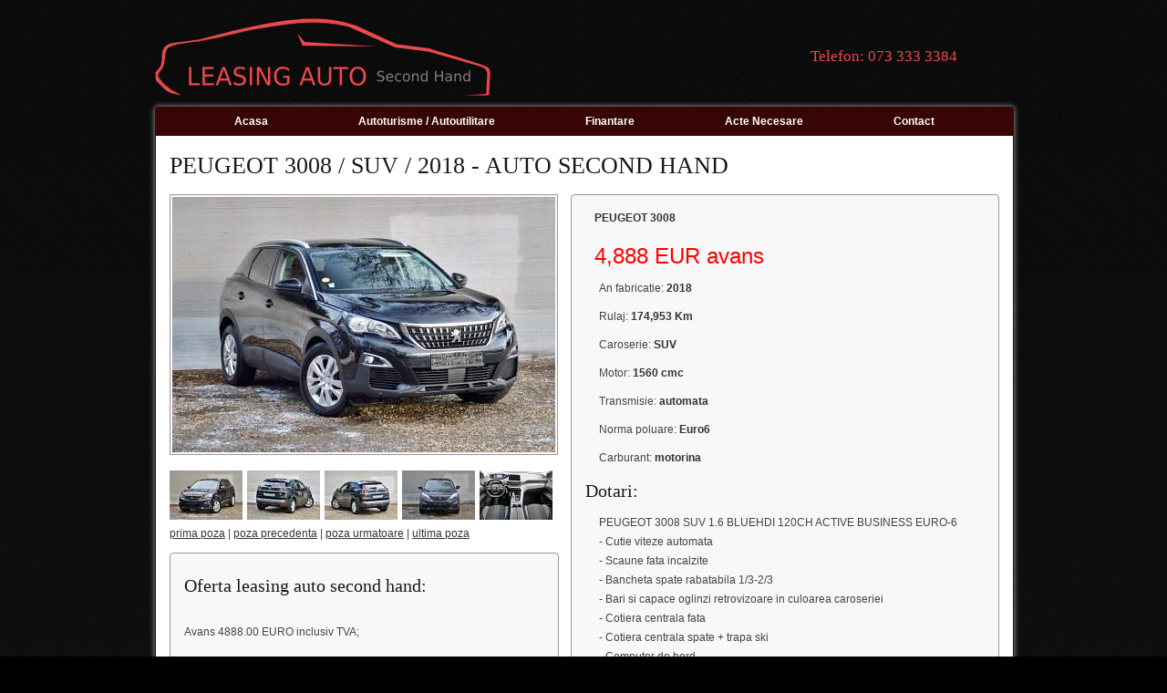

--- FILE ---
content_type: text/html; charset=UTF-8
request_url: http://leasingautosecondhand.ro/auto/peugeot-3008-suv-2018-258
body_size: 4989
content:
<!DOCTYPE html>
<!--[if lt IE 7 ]><html class="ie ie6" lang="en"> <![endif]-->
<!--[if IE 7 ]><html class="ie ie7" lang="en"> <![endif]-->
<!--[if IE 8 ]><html class="ie ie8" lang="en"> <![endif]-->
<!--[if (gte IE 9)|!(IE)]><!--><html lang="en"> <!--<![endif]-->
<head>
	<!-- Global site tag (gtag.js) - Google Analytics -->
	<script async src="https://www.googletagmanager.com/gtag/js?id=UA-151940576-1"></script>
	<script>
		window.dataLayer = window.dataLayer || [];
		function gtag(){dataLayer.push(arguments);}
		gtag('js', new Date());
		gtag('config', 'UA-151940576-1');
	</script>
	<script>
		gtag('config', 'AW-1001700535/wobwCN6e9rMBELf50t0D', {
			'phone_conversion_number': '0733333384'
		});
	</script>
	<script>
	function gtag_report_conversion(url) {
		var callback = function () {
			if (typeof(url) != 'undefined') {
			window.location = url;
			}
		};
		gtag('event', 'conversion', {
			'send_to': 'AW-1001700535/9w4NCPmuiAIQt_nS3QM',
			'value': 1.0,
			'currency': 'RON',
			'event_callback': callback
		});
		return false;
		}
	</script>

	<meta charset="utf-8">
	<title>PEUGEOT 3008 SUV 2018 - second hand 4,888 EUR avans leasing auto</title>
	<meta name="description" content="Autoturism PEUGEOT 3008 (Fabricatie 2018) second hand cu posibilitate de achizitionare in leasing cu avans de 4,888 EUR sau cu plata integrala.">
	<meta name="keywords" content="PEUGEOT 3008 second hand, leasing auto sh, auto rulate, masini second hand, autoturisme sh ,masini sh leasing, auto second hand , leasing auto rulate, leasing auto sh" />
	<meta name="author" content="Emilian Hossu">
	<meta name="viewport" content="width=device-width, initial-scale=1, maximum-scale=5">
	<link rel="stylesheet" href="/min/?g=css">
	<meta property="og:title" content="PEUGEOT 3008 SUV 2018 - second hand 4,888 EUR avans leasing auto" />
	<meta property="og:type" content="website" />
	<meta property="og:url" content="https://leasingautosecondhand.ro/auto/peugeot-3008-suv-2018-258" />
	<meta property="og:image" content="//leasingautosecondhand.ro//data/images/1578557993/1578557993_0.JPG" /><meta property="og:image" content="//leasingautosecondhand.ro//data/images/1578557993/1578557993_1.JPG" /><meta property="og:image" content="//leasingautosecondhand.ro//data/images/1578557993/1578557993_2.JPG" /><meta property="og:image" content="//leasingautosecondhand.ro//data/images/1578557993/1578557993_3.JPG" /><meta property="og:image" content="//leasingautosecondhand.ro//data/images/1578557993/1578557993_4.JPG" />	<meta property="og:locale" content="ro_RO" />
	<!--[if lt IE 9]>
		<script src="http://html5shim.googlecode.com/svn/trunk/html5.js"></script>
	<![endif]-->
	<!--<link rel="shortcut icon" href="images/favicon.ico">
	<link rel="apple-touch-icon" href="images/apple-touch-icon.png">
	<link rel="apple-touch-icon" sizes="72x72" href="images/apple-touch-icon-72x72.png">
	<link rel="apple-touch-icon" sizes="114x114" href="images/apple-touch-icon-114x114.png">-->
	<link rel="canonical" href="https://leasingautosecondhand.ro/auto/peugeot-3008-suv-2018-258" />
	<link rel="preconnect" href="https://www.google-analytics.com" crossorigin >
</head>
<body itemscope="" itemtype="http://schema.org/WebPage">
	<div class="container">
		<div class="sixteen columns">
			<h5 class="telefon"><a href="tel:0733333384" style="color:#ef4747; text-decoration:none;" title="Suna" onclick="handleOutboundLinkClicks(event)">Telefon: 073 333 3384</a></h5>
			<div class="paddinglogo"><h1 class="logo">
			<a href="/" title="Leasing / Credit Auto Second Hand Bucuresti" style="width:368px;"><picture><source srcset="/images/logo_leasing.webp" type="image/webp"><img src="/images/logo_leasing.png" alt="Leasing / Credit Auto Second Hand Bucuresti" title="Leasing / Credit Auto Second Hand Bucuresti"/></picture></a></h1></div>
		</div>
		<div class="sixteen columns contentA">
			<div class="menu-button">Meniu</div>
			<nav id="top_menu">			
				<ul class="flexnav" data-breakpoint="768">  
					<li><a href="/" title="Leasing autoturisme">Acasa</a></li> 
					<li><a href="/autoturisme" title="Leasing autoturisme">Autoturisme / Autoutilitare</a></li> 
					<li><a href="/finantare" title="Finantare">Finantare</a></li> 
					<li><a href="/acte-necesare" title="Acte necesare">Acte Necesare</a></li> 
					<li><a href="/contact" title="Contact">Contact</a></li> 
				</ul>
			</nav>
<!--array(70) {
  ["ID"]=>
  string(3) "258"
  [0]=>
  string(3) "258"
  ["tip"]=>
  string(1) "1"
  [1]=>
  string(1) "1"
  ["Pret"]=>
  string(4) "4888"
  [2]=>
  string(4) "4888"
  ["Moneda"]=>
  string(3) "EUR"
  [3]=>
  string(3) "EUR"
  ["Model"]=>
  string(4) "3008"
  [4]=>
  string(4) "3008"
  ["Producator"]=>
  string(7) "PEUGEOT"
  [5]=>
  string(7) "PEUGEOT"
  ["Caroserie"]=>
  string(3) "SUV"
  [6]=>
  string(3) "SUV"
  ["Fabricatie"]=>
  string(4) "2018"
  [7]=>
  string(4) "2018"
  ["Rulaj"]=>
  string(6) "174953"
  [8]=>
  string(6) "174953"
  ["Combustibil"]=>
  string(1) "2"
  [9]=>
  string(1) "2"
  ["Motor"]=>
  string(4) "1560"
  [10]=>
  string(4) "1560"
  ["Putere"]=>
  string(3) "120"
  [11]=>
  string(3) "120"
  ["Transmisie"]=>
  string(1) "2"
  [12]=>
  string(1) "2"
  ["EmisiiCO2"]=>
  NULL
  [13]=>
  NULL
  ["NormaEuro"]=>
  string(1) "6"
  [14]=>
  string(1) "6"
  ["Culoare"]=>
  NULL
  [15]=>
  NULL
  ["NrUsi"]=>
  NULL
  [16]=>
  NULL
  ["PrimaInmatriculare"]=>
  NULL
  [17]=>
  NULL
  ["Dotari"]=>
  string(2450) "<p>PEUGEOT 3008 SUV 1.6 BLUEHDI 120CH ACTIVE BUSINESS EURO-6<br />- Cutie viteze automata<br />- Scaune fata incalzite<br />- Bancheta spate rabatabila 1/3-2/3<br />- Bari si capace oglinzi retrovizoare in culoarea caroseriei<br />- Cotiera centrala fata<br />- Cotiera centrala spate + trapa ski<br />- Computer de bord<br />- Geamuri fata si spate actionate electric<br />- Geamuri spate colorate de fabrica<br />- Informare limita viteza<br />- Indicator schimbare trepte viteza<br />- Inchidere centralizata cu telecomanda<br />- Lampi semnalizare laterale<br />- Luneta cu stergator si degivrare<br />- Oglinzi retrovizoare exterioare reglabile electric si incalzite<br />- Plafoniera cu temporizare<br />- Podea portbagaj reglabila pe doua pozitii ( se anuleaza daca roata de rezerva dimensiune<br />normala)<br />- Reglaj electric inaltime faruri<br />- Regulator + limitator viteza<br />- Scaun sofer reglabil pe inaltime<br />- Servodirectie electrica<br />- Servofrana + Asistenta la franarea de urgenta<br />- Sistem recirculare aer<br />- Volan reglabil pe inaltime si adancime<br />- 3 Prize 12V<br />- Aer conditionat automat BI-ZONA<br />- Asistenta la parcare spate<br />- Ecran tactil 8 " + 6 Boxe + USB + Bluetooth + Comenzi audio pe volan<br />- Sistem navigatie cu hartile Romania-Europa<br />- Faruri cu aprindere automata + Stergatoare parbriz automate<br />- Oglinda interioara electrocromica<br />- Proiectoare ceata<br />- A 3-a lampa STOP<br />- ABS<br />- Airbag frontal pentru sofer + pasager cu posibilitatea decuplarii airbag pasager<br />- Airbag-uri laterale fata<br />- Alerta atentie sofer (nivel1)<br />- Centuri de siguranta in 3 puncte, pretensionate<br />- Detector indirect presiune pneuri<br />- ESP<br />- Frana de mana electrica cu Hill Assist<br />- Imobilizator electronic motor<br />- Martor necuplare centura de siguranta sofer si pasager fata<br />- Sistem ISOFIX<br />- 3 tetiere spate<br />- Alerta depasire banda de mers<br />- Airbag-uri cortina fata + spate<br />- Combina de bord nivel 1<br />- Lumini de zi cu LED<br />- Manere usi si capace oglinzi retrovizoare in culoarea caroseriei<br />- Stopuri cu lumini LED<br />- Jante aliaj 17" CHICAGO<br />- Scaun sofer si pasager reglabil pe inaltime<br />- Volan imbracat in piele<br />- Conectare WiFi<br />- Conectare MirrorLink<br />- Conectare Apple CarPlay<br />- Camera asistent in parbriz (recunoaste indicatoare rutiere)<br />- I-Cockpit</p>"
  [18]=>
  string(2450) "<p>PEUGEOT 3008 SUV 1.6 BLUEHDI 120CH ACTIVE BUSINESS EURO-6<br />- Cutie viteze automata<br />- Scaune fata incalzite<br />- Bancheta spate rabatabila 1/3-2/3<br />- Bari si capace oglinzi retrovizoare in culoarea caroseriei<br />- Cotiera centrala fata<br />- Cotiera centrala spate + trapa ski<br />- Computer de bord<br />- Geamuri fata si spate actionate electric<br />- Geamuri spate colorate de fabrica<br />- Informare limita viteza<br />- Indicator schimbare trepte viteza<br />- Inchidere centralizata cu telecomanda<br />- Lampi semnalizare laterale<br />- Luneta cu stergator si degivrare<br />- Oglinzi retrovizoare exterioare reglabile electric si incalzite<br />- Plafoniera cu temporizare<br />- Podea portbagaj reglabila pe doua pozitii ( se anuleaza daca roata de rezerva dimensiune<br />normala)<br />- Reglaj electric inaltime faruri<br />- Regulator + limitator viteza<br />- Scaun sofer reglabil pe inaltime<br />- Servodirectie electrica<br />- Servofrana + Asistenta la franarea de urgenta<br />- Sistem recirculare aer<br />- Volan reglabil pe inaltime si adancime<br />- 3 Prize 12V<br />- Aer conditionat automat BI-ZONA<br />- Asistenta la parcare spate<br />- Ecran tactil 8 " + 6 Boxe + USB + Bluetooth + Comenzi audio pe volan<br />- Sistem navigatie cu hartile Romania-Europa<br />- Faruri cu aprindere automata + Stergatoare parbriz automate<br />- Oglinda interioara electrocromica<br />- Proiectoare ceata<br />- A 3-a lampa STOP<br />- ABS<br />- Airbag frontal pentru sofer + pasager cu posibilitatea decuplarii airbag pasager<br />- Airbag-uri laterale fata<br />- Alerta atentie sofer (nivel1)<br />- Centuri de siguranta in 3 puncte, pretensionate<br />- Detector indirect presiune pneuri<br />- ESP<br />- Frana de mana electrica cu Hill Assist<br />- Imobilizator electronic motor<br />- Martor necuplare centura de siguranta sofer si pasager fata<br />- Sistem ISOFIX<br />- 3 tetiere spate<br />- Alerta depasire banda de mers<br />- Airbag-uri cortina fata + spate<br />- Combina de bord nivel 1<br />- Lumini de zi cu LED<br />- Manere usi si capace oglinzi retrovizoare in culoarea caroseriei<br />- Stopuri cu lumini LED<br />- Jante aliaj 17" CHICAGO<br />- Scaun sofer si pasager reglabil pe inaltime<br />- Volan imbracat in piele<br />- Conectare WiFi<br />- Conectare MirrorLink<br />- Conectare Apple CarPlay<br />- Camera asistent in parbriz (recunoaste indicatoare rutiere)<br />- I-Cockpit</p>"
  ["Comentarii"]=>
  string(95) "<p>Avans 4888.00 EURO inclusiv TVA;</p>
<p>Rata lunara 308.00 EURO inclusiv TVA x 60 luni.</p>"
  [19]=>
  string(95) "<p>Avans 4888.00 EURO inclusiv TVA;</p>
<p>Rata lunara 308.00 EURO inclusiv TVA x 60 luni.</p>"
  ["poza1"]=>
  string(16) "1578557993_0.JPG"
  [20]=>
  string(16) "1578557993_0.JPG"
  ["poza2"]=>
  string(16) "1578557993_1.JPG"
  [21]=>
  string(16) "1578557993_1.JPG"
  ["poza3"]=>
  string(16) "1578557993_2.JPG"
  [22]=>
  string(16) "1578557993_2.JPG"
  ["poza4"]=>
  string(16) "1578557993_3.JPG"
  [23]=>
  string(16) "1578557993_3.JPG"
  ["poza5"]=>
  string(16) "1578557993_4.JPG"
  [24]=>
  string(16) "1578557993_4.JPG"
  ["poza6"]=>
  string(16) "1578557993_5.JPG"
  [25]=>
  string(16) "1578557993_5.JPG"
  ["poza7"]=>
  string(16) "1578557993_6.JPG"
  [26]=>
  string(16) "1578557993_6.JPG"
  ["poza8"]=>
  string(16) "1578557993_7.JPG"
  [27]=>
  string(16) "1578557993_7.JPG"
  ["poza9"]=>
  string(16) "1578557993_8.JPG"
  [28]=>
  string(16) "1578557993_8.JPG"
  ["poza10"]=>
  string(16) "1578557993_9.JPG"
  [29]=>
  string(16) "1578557993_9.JPG"
  ["Status"]=>
  string(1) "1"
  [30]=>
  string(1) "1"
  ["PrimaP"]=>
  NULL
  [31]=>
  NULL
  ["Preferential"]=>
  NULL
  [32]=>
  NULL
  ["calea"]=>
  string(24) "/data/images/1578557993/"
  [33]=>
  string(24) "/data/images/1578557993/"
  ["DataInregistrarii"]=>
  string(19) "2020-01-09 08:19:53"
  [34]=>
  string(19) "2020-01-09 08:19:53"
}
--><link rel="stylesheet" href="/stylesheets/lightbox.css">
<div class="sixteen columns bgwhite">
<article class="masina" itemscope itemtype="http://schema.org/Car">
	<h1 class="title_car" itemprop="name" content="PEUGEOT 3008 2018 - Leasing auto second hand">PEUGEOT 3008 / SUV / 2018 - AUTO SECOND HAND</h1>
	<div class="rightM">
	<div class="poza_masina">
		<a itemprop="image"href="/data/images/1578557993/1578557993_0.JPG"  data-lightbox="masina"><img src="/include/thumber.php?img=../data/images/1578557993/1578557993_0.JPG&w=420&path_to_thumbs=../data/thumbs/" width="475" alt="PEUGEOT 3008" title="PEUGEOT 3008 / SUV / 2018" /></a>
	</div>
	<div class="poze_mici">
	<div class="slider" id="slider">
		<ul>
				<li><a itemprop="image" href="/data/images/1578557993/1578557993_1.JPG"  data-lightbox="masina"><img src="/include/thumber.php?img=../data/images/1578557993/1578557993_1.JPG&w=80&h=80&path_to_thumbs=../data/thumbs/" width="80" alt="PEUGEOT 3008" title="PEUGEOT 3008 / SUV / 2018" /></a></li>
				<li><a itemprop="image" href="/data/images/1578557993/1578557993_2.JPG"  data-lightbox="masina"><img src="/include/thumber.php?img=../data/images/1578557993/1578557993_2.JPG&w=80&h=80&path_to_thumbs=../data/thumbs/" width="80" alt="PEUGEOT 3008" title="PEUGEOT 3008 / SUV / 2018" /></a></li>
						<li><a itemprop="image" href="/data/images/1578557993/1578557993_3.JPG"  data-lightbox="masina"><img src="/include/thumber.php?img=../data/images/1578557993/1578557993_3.JPG&w=80&h=80&path_to_thumbs=../data/thumbs/" width="80" alt="PEUGEOT 3008" title="PEUGEOT 3008 / SUV / 2018" /></a></li>
						<li><a itemprop="image" href="/data/images/1578557993/1578557993_4.JPG"  data-lightbox="masina"><img src="/include/thumber.php?img=../data/images/1578557993/1578557993_4.JPG&w=80&h=80&path_to_thumbs=../data/thumbs/" width="80" alt="PEUGEOT 3008" title="PEUGEOT 3008 / SUV / 2018" /></a></li>
						<li><a itemprop="image" href="/data/images/1578557993/1578557993_5.JPG"  data-lightbox="masina"><img src="/include/thumber.php?img=../data/images/1578557993/1578557993_5.JPG&w=80&h=80&path_to_thumbs=../data/thumbs/" width="80" alt="PEUGEOT 3008" title="PEUGEOT 3008 / SUV / 2018" /></a></li>
						<li><a itemprop="image" href="/data/images/1578557993/1578557993_6.JPG"  data-lightbox="masina"><img src="/include/thumber.php?img=../data/images/1578557993/1578557993_6.JPG&w=80&h=80&path_to_thumbs=../data/thumbs/" width="80" alt="PEUGEOT 3008" title="PEUGEOT 3008 / SUV / 2018" /></a></li>
						<li><a itemprop="image" href="/data/images/1578557993/1578557993_7.JPG"  data-lightbox="masina"><img src="/include/thumber.php?img=../data/images/1578557993/1578557993_7.JPG&w=80&h=80&path_to_thumbs=../data/thumbs/" width="80" alt="PEUGEOT 3008" title="PEUGEOT 3008 / SUV / 2018" /></a></li>
						<li><a itemprop="image" href="/data/images/1578557993/1578557993_8.JPG"  data-lightbox="masina"><img src="/include/thumber.php?img=../data/images/1578557993/1578557993_8.JPG&w=80&h=80&path_to_thumbs=../data/thumbs/" width="80" alt="PEUGEOT 3008" title="PEUGEOT 3008 / SUV / 2018" /></a></li>
						<li><a itemprop="image" href="/data/images/1578557993/1578557993_9.JPG"  data-lightbox="masina"><img src="/include/thumber.php?img=../data/images/1578557993/1578557993_9.JPG&w=80&h=80&path_to_thumbs=../data/thumbs/" width="80" alt="PEUGEOT 3008" title="PEUGEOT 3008 / SUV / 2018" /></a></li>
					</ul>
	</div>
	<div class="controls">
		<a href="#" class="prev-page">prima poza</a> |
		<a href="#" class="prev-slide">poza precedenta</a> |
		<a href="#" class="next-slide">poza urmatoare</a> |
		<a href="#" class="next-page">ultima poza</a>
	</div>	
	</div>
		
	<div class="dleasing"><span><h2>Oferta leasing auto second hand: </h2><br><p>Avans 4888.00 EURO inclusiv TVA;</p>
<p>Rata lunara 308.00 EURO inclusiv TVA x 60 luni.</p></span><br></div>
		
	</div>	
	<div class="dmasina" >
		<p style="display: block; margin-left:10px;;"><strong itemprop="brand">PEUGEOT</strong> <strong itemprop="model">3008</strong></p>
		<p itemprop="offers" itemscope itemtype="http://schema.org/Offer" style="color:red!important;margin-bottom:10px;font-size:18pt;">
			<span style="float:none;width:auto;padding: 0px 0px 0px 10px;" itemprop="price" content="4888.00">4,888</span> <span style="float:none;width:auto;padding: 0px;" itemprop="priceCurrency" content="EUR">EUR</span> avans			<link itemprop="availability" href="http://schema.org/InStock" />
			<link itemprop="priceValidUntil" content="2026-01-31" />
			<link itemprop="url" href="https://leasingautosecondhand.ro/auto/peugeot-3008-suv-2018-258">
		</p>
		<span>An fabricatie: <strong itemprop="productionDate">2018</strong></span><br>
		<span>Rulaj: <div style="display:inline;" itemprop="mileageFromOdometer"><strong>174,953</strong></div> <strong>Km</strong></span><br>
		<span>Caroserie: <strong itemprop="bodyType">SUV</strong></span><br>
		<span>Motor: <strong>1560 cmc</strong></span><br>
		<span>Transmisie: <strong itemprop="vehicleTransmission">automata</strong></span><br>
		<span>Norma poluare: <strong itemprop="meetsEmissionStandard">Euro6</strong></span><br>
		<span>Carburant: <strong itemprop="fuelType">motorina</strong></span><br><br>
		<h2>Dotari:</h2><span itemprop="description"><p>PEUGEOT 3008 SUV 1.6 BLUEHDI 120CH ACTIVE BUSINESS EURO-6<br />- Cutie viteze automata<br />- Scaune fata incalzite<br />- Bancheta spate rabatabila 1/3-2/3<br />- Bari si capace oglinzi retrovizoare in culoarea caroseriei<br />- Cotiera centrala fata<br />- Cotiera centrala spate + trapa ski<br />- Computer de bord<br />- Geamuri fata si spate actionate electric<br />- Geamuri spate colorate de fabrica<br />- Informare limita viteza<br />- Indicator schimbare trepte viteza<br />- Inchidere centralizata cu telecomanda<br />- Lampi semnalizare laterale<br />- Luneta cu stergator si degivrare<br />- Oglinzi retrovizoare exterioare reglabile electric si incalzite<br />- Plafoniera cu temporizare<br />- Podea portbagaj reglabila pe doua pozitii ( se anuleaza daca roata de rezerva dimensiune<br />normala)<br />- Reglaj electric inaltime faruri<br />- Regulator + limitator viteza<br />- Scaun sofer reglabil pe inaltime<br />- Servodirectie electrica<br />- Servofrana + Asistenta la franarea de urgenta<br />- Sistem recirculare aer<br />- Volan reglabil pe inaltime si adancime<br />- 3 Prize 12V<br />- Aer conditionat automat BI-ZONA<br />- Asistenta la parcare spate<br />- Ecran tactil 8 " + 6 Boxe + USB + Bluetooth + Comenzi audio pe volan<br />- Sistem navigatie cu hartile Romania-Europa<br />- Faruri cu aprindere automata + Stergatoare parbriz automate<br />- Oglinda interioara electrocromica<br />- Proiectoare ceata<br />- A 3-a lampa STOP<br />- ABS<br />- Airbag frontal pentru sofer + pasager cu posibilitatea decuplarii airbag pasager<br />- Airbag-uri laterale fata<br />- Alerta atentie sofer (nivel1)<br />- Centuri de siguranta in 3 puncte, pretensionate<br />- Detector indirect presiune pneuri<br />- ESP<br />- Frana de mana electrica cu Hill Assist<br />- Imobilizator electronic motor<br />- Martor necuplare centura de siguranta sofer si pasager fata<br />- Sistem ISOFIX<br />- 3 tetiere spate<br />- Alerta depasire banda de mers<br />- Airbag-uri cortina fata + spate<br />- Combina de bord nivel 1<br />- Lumini de zi cu LED<br />- Manere usi si capace oglinzi retrovizoare in culoarea caroseriei<br />- Stopuri cu lumini LED<br />- Jante aliaj 17" CHICAGO<br />- Scaun sofer si pasager reglabil pe inaltime<br />- Volan imbracat in piele<br />- Conectare WiFi<br />- Conectare MirrorLink<br />- Conectare Apple CarPlay<br />- Camera asistent in parbriz (recunoaste indicatoare rutiere)<br />- I-Cockpit</p></span>			
		<link itemprop="sku" content="PEUGEOT-3008-2018" />
	</div>		
	<div style="float:right"><strong style="color: #303030;margin-right: 10px;font-size: 11px;">Vino sa vezi masina in parcul auto rulate din Bld. Biruintei nr .53 (LANGA SELGROS) - 077145 Pantelimon, Judet Bucuresti - Ilfov (Romania)</strong></div>
	
</article>	
</div>	
<!-- <script src="//ajax.googleapis.com/ajax/libs/jquery/1.10.2/jquery.min.js"></script> -->
<script src="//ajax.googleapis.com/ajax/libs/jquery/3.4.1/jquery.min.js"></script>
<script src="/js/lemmon-slider.js"></script>
<script>
	window.onload = function(){
		$( '#slider' ).lemmonSlider();
	}
</script>	
</div>
<div class="sixteen columns copy">
		&copy; 2014 - 2026 Leasing Auto Second Hand (SH) - Parc auto rulate Bucuresti / Ilfov
</div>
</div><!-- container -->

<script type="text/javascript" src="/js/jquery.flexnav.min.js"></script>
<script src="/js/lightbox-2.6.min.js"></script>
<script>
	$(".flexnav").flexNav({
	  'animationSpeed':     250,            // default for drop down animation speed
	  'transitionOpacity':  true,           // default for opacity animation
	  'buttonSelector':     '.menu-button', // default menu button class name
	  'hoverIntent':        false,          // Change to true for use with hoverIntent plugin
	  'hoverIntentTimeout': 150,            // hoverIntent default timeout
	  'calcItemWidths':     false,          // dynamically calcs top level nav item widths
	  'hover':              true            // would you like hover support?      
	});
	function handleOutboundLinkClicks(event) {
		gtag('event', 'click', {
			'event_category' : 'Telefon',
			'event_label' : 'header'
		});
		gtag('config', 'AW-1001700535');
		gtag_report_conversion();
	}
	$('#telContact').click(function handleOutboundLinkClicks(event) {
		gtag('event', 'click', {
			'event_category' : 'Telefon',
			'event_label' : 'contact'
		});
		gtag('config', 'AW-1001700535');
		gtag_report_conversion();
	})
</script>
</body>
</html>			


--- FILE ---
content_type: text/css; charset=utf-8
request_url: http://leasingautosecondhand.ro/min/?g=css
body_size: 4584
content:
html,body,div,span,applet,object,iframe,h1,h2,h3,h4,h5,h6,p,blockquote,pre,a,abbr,acronym,address,big,cite,code,del,dfn,em,img,ins,kbd,q,s,samp,small,strike,strong,sub,sup,tt,var,b,u,i,center,dl,dt,dd,ol,ul,li,fieldset,form,label,legend,table,caption,tbody,tfoot,thead,tr,th,td,article,aside,canvas,details,embed,figure,figcaption,footer,header,hgroup,menu,nav,output,ruby,section,summary,time,mark,audio,video{margin:0;padding:0;border:0;font-size:100%;font:inherit;vertical-align:baseline}article,aside,details,figcaption,figure,footer,header,hgroup,menu,nav,section{display:block}body{line-height:1}ol,ul{list-style:none}blockquote,q{quotes:none}blockquote:before,blockquote:after,q:before,q:after{content:'';content:none}table{border-collapse:collapse;border-spacing:0}body{background:#fff;font:14px/21px "HelveticaNeue", "Helvetica Neue",Helvetica,Arial,sans-serif;color:#444;-webkit-font-smoothing:antialiased;-webkit-text-size-adjust:100%}h1,h2,h3,h4,h5,h6{color:#181818;font-family:"Georgia","Times New Roman",serif;font-weight:normal}h1 a, h2 a, h3 a, h4 a, h5 a, h6
a{font-weight:inherit}h1{font-size:46px;line-height:50px;margin-bottom:14px}h2{font-size:35px;line-height:40px;margin-bottom:10px}h3{font-size:28px;line-height:34px;margin-bottom:8px}h4{font-size:21px;line-height:30px;margin-bottom:4px}h5{font-size:17px;line-height:24px}h6{font-size:14px;line-height:21px}.subheader{color:#777}p{margin:0
0 20px 0}p
img{margin:0}p.lead{font-size:21px;line-height:27px;color:#777}em{font-style:italic}strong{font-weight:bold;color:#333}small{font-size:80%}blockquote, blockquote
p{font-size:17px;line-height:24px;color:#777;font-style:italic}blockquote{margin:0
0 20px;padding:9px
20px 0 19px;border-left:1px solid #ddd}blockquote
cite{display:block;font-size:12px;color:#555}blockquote cite:before{content:"\2014 \0020"}blockquote cite a, blockquote cite a:visited, blockquote cite a:visited{color:#555}hr{border:solid #ddd;border-width:1px 0 0;clear:both;margin:10px
0 30px;height:0}a,a:visited{color:#333;text-decoration:underline;outline:0}a:hover,a:focus{color:#000}p a, p a:visited{line-height:inherit}ul,ol{margin-bottom:20px}ul{list-style:none outside}ol{list-style:decimal}ol,ul.square,ul.circle,ul.disc{margin-left:30px}ul.square{list-style:square outside}ul.circle{list-style:circle outside}ul.disc{list-style:disc outside}ul ul, ul ol,
ol ol, ol
ul{margin:4px
0 5px 30px;font-size:90%}ul ul li, ul ol li,
ol ol li, ol ul
li{margin-bottom:6px}li{line-height:18px;margin-bottom:12px}ul.large
li{line-height:21px}li
p{line-height:21px}img.scale-with-grid{max-width:100%;height:auto}.button,button,input[type="submit"],input[type="reset"],input[type="button"]{background:#eee;background:#eee -moz-linear-gradient(top, rgba(255,255,255,.2) 0%, rgba(0,0,0,.2) 100%);background:#eee -webkit-gradient(linear, left top, left bottom, color-stop(0%,rgba(255,255,255,.2)), color-stop(100%,rgba(0,0,0,.2)));background:#eee -webkit-linear-gradient(top, rgba(255,255,255,.2) 0%,rgba(0,0,0,.2) 100%);background:#eee -o-linear-gradient(top, rgba(255,255,255,.2) 0%,rgba(0,0,0,.2) 100%);background:#eee -ms-linear-gradient(top, rgba(255,255,255,.2) 0%,rgba(0,0,0,.2) 100%);background:#eee linear-gradient(top, rgba(255,255,255,.2) 0%,rgba(0,0,0,.2) 100%);border:1px
solid #aaa;border-top:1px solid #ccc;border-left:1px solid #ccc;-moz-border-radius:3px;-webkit-border-radius:3px;border-radius:3px;color:#444;display:inline-block;font-size:11px;font-weight:bold;text-decoration:none;text-shadow:0 1px rgba(255, 255, 255, .75);cursor:pointer;margin-bottom:20px;line-height:normal;padding:8px
10px;font-family:"HelveticaNeue","Helvetica Neue",Helvetica,Arial,sans-serif}.button:hover,button:hover,input[type="submit"]:hover,input[type="reset"]:hover,input[type="button"]:hover{color:#222;background:#ddd;background:#ddd -moz-linear-gradient(top, rgba(255,255,255,.3) 0%, rgba(0,0,0,.3) 100%);background:#ddd -webkit-gradient(linear, left top, left bottom, color-stop(0%,rgba(255,255,255,.3)), color-stop(100%,rgba(0,0,0,.3)));background:#ddd -webkit-linear-gradient(top, rgba(255,255,255,.3) 0%,rgba(0,0,0,.3) 100%);background:#ddd -o-linear-gradient(top, rgba(255,255,255,.3) 0%,rgba(0,0,0,.3) 100%);background:#ddd -ms-linear-gradient(top, rgba(255,255,255,.3) 0%,rgba(0,0,0,.3) 100%);background:#ddd linear-gradient(top, rgba(255,255,255,.3) 0%,rgba(0,0,0,.3) 100%);border:1px
solid #888;border-top:1px solid #aaa;border-left:1px solid #aaa}.button:active,button:active,input[type="submit"]:active,input[type="reset"]:active,input[type="button"]:active{border:1px
solid #666;background:#ccc;background:#ccc -moz-linear-gradient(top, rgba(255,255,255,.35) 0%, rgba(10,10,10,.4) 100%);background:#ccc -webkit-gradient(linear, left top, left bottom, color-stop(0%,rgba(255,255,255,.35)), color-stop(100%,rgba(10,10,10,.4)));background:#ccc -webkit-linear-gradient(top, rgba(255,255,255,.35) 0%,rgba(10,10,10,.4) 100%);background:#ccc -o-linear-gradient(top, rgba(255,255,255,.35) 0%,rgba(10,10,10,.4) 100%);background:#ccc -ms-linear-gradient(top, rgba(255,255,255,.35) 0%,rgba(10,10,10,.4) 100%);background:#ccc linear-gradient(top, rgba(255,255,255,.35) 0%,rgba(10,10,10,.4) 100%)}.button.full-width,button.full-width,input[type="submit"].full-width,input[type="reset"].full-width,input[type="button"].full-width{width:100%;padding-left:0 !important;padding-right:0 !important;text-align:center}button::-moz-focus-inner,input::-moz-focus-inner{border:0;padding:0}form{margin-bottom:20px}fieldset{margin-bottom:20px}input[type="text"],input[type="password"],input[type="email"],textarea,select{border:1px
solid #ccc;padding:6px
4px;outline:none;-moz-border-radius:2px;-webkit-border-radius:2px;border-radius:2px;font:13px "HelveticaNeue", "Helvetica Neue",Helvetica,Arial,sans-serif;color:#777;margin:0;width:210px;max-width:100%;display:block;margin-bottom:20px;background:#fff}select{padding:0}input[type="text"]:focus,input[type="password"]:focus,input[type="email"]:focus,textarea:focus{border:1px
solid #aaa;color:#444;-moz-box-shadow:0 0 3px rgba(0,0,0,.2);-webkit-box-shadow:0 0 3px rgba(0,0,0,.2);box-shadow:0 0 3px rgba(0,0,0,.2)}textarea{min-height:60px}label,legend{display:block;font-weight:bold;font-size:13px}select{width:220px}input[type="checkbox"]{display:inline}label span,
legend
span{font-weight:normal;font-size:13px;color:#444}.remove-bottom{margin-bottom:0 !important}.half-bottom{margin-bottom:10px !important}.add-bottom{margin-bottom:20px !important}.container{position:relative;width:960px;margin:0
auto;padding:0}.container .column,
.container
.columns{float:left;display:inline;margin-left:10px;margin-right:10px}.row{margin-bottom:20px}.column.alpha,.columns.alpha{margin-left:0}.column.omega,.columns.omega{margin-right:0}.container .one.column,
.container
.one.columns{width:40px}.container
.two.columns{width:100px}.container
.three.columns{width:160px}.container
.four.columns{width:220px}.container
.five.columns{width:280px}.container
.six.columns{width:340px}.container
.seven.columns{width:400px}.container
.eight.columns{width:460px}.container
.nine.columns{width:520px}.container
.ten.columns{width:580px}.container
.eleven.columns{width:640px}.container
.twelve.columns{width:700px}.container
.thirteen.columns{width:760px}.container
.fourteen.columns{width:820px}.container
.fifteen.columns{width:880px}.container
.sixteen.columns{width:940px}.container .one-third.column{width:300px}.container .two-thirds.column{width:620px}.container .offset-by-one{padding-left:60px}.container .offset-by-two{padding-left:120px}.container .offset-by-three{padding-left:180px}.container .offset-by-four{padding-left:240px}.container .offset-by-five{padding-left:300px}.container .offset-by-six{padding-left:360px}.container .offset-by-seven{padding-left:420px}.container .offset-by-eight{padding-left:480px}.container .offset-by-nine{padding-left:540px}.container .offset-by-ten{padding-left:600px}.container .offset-by-eleven{padding-left:660px}.container .offset-by-twelve{padding-left:720px}.container .offset-by-thirteen{padding-left:780px}.container .offset-by-fourteen{padding-left:840px}.container .offset-by-fifteen{padding-left:900px}@media only screen and (min-width: 768px) and (max-width: 959px){.container{width:768px}.container .column,
.container
.columns{margin-left:10px;margin-right:10px}.column.alpha,.columns.alpha{margin-left:0;margin-right:10px}.column.omega,.columns.omega{margin-right:0;margin-left:10px}.alpha.omega{margin-left:0;margin-right:0}.container .one.column,
.container
.one.columns{width:28px}.container
.two.columns{width:76px}.container
.three.columns{width:124px}.container
.four.columns{width:172px}.container
.five.columns{width:220px}.container
.six.columns{width:268px}.container
.seven.columns{width:316px}.container
.eight.columns{width:364px}.container
.nine.columns{width:412px}.container
.ten.columns{width:460px}.container
.eleven.columns{width:508px}.container
.twelve.columns{width:556px}.container
.thirteen.columns{width:604px}.container
.fourteen.columns{width:652px}.container
.fifteen.columns{width:700px}.container
.sixteen.columns{width:748px}.container .one-third.column{width:236px}.container .two-thirds.column{width:492px}.container .offset-by-one{padding-left:48px}.container .offset-by-two{padding-left:96px}.container .offset-by-three{padding-left:144px}.container .offset-by-four{padding-left:192px}.container .offset-by-five{padding-left:240px}.container .offset-by-six{padding-left:288px}.container .offset-by-seven{padding-left:336px}.container .offset-by-eight{padding-left:384px}.container .offset-by-nine{padding-left:432px}.container .offset-by-ten{padding-left:480px}.container .offset-by-eleven{padding-left:528px}.container .offset-by-twelve{padding-left:576px}.container .offset-by-thirteen{padding-left:624px}.container .offset-by-fourteen{padding-left:672px}.container .offset-by-fifteen{padding-left:720px}}@media only screen and (max-width: 767px){.container{width:300px}.container .columns,
.container
.column{margin:0}.container .one.column,
.container .one.columns,
.container .two.columns,
.container .three.columns,
.container .four.columns,
.container .five.columns,
.container .six.columns,
.container .seven.columns,
.container .eight.columns,
.container .nine.columns,
.container .ten.columns,
.container .eleven.columns,
.container .twelve.columns,
.container .thirteen.columns,
.container .fourteen.columns,
.container .fifteen.columns,
.container .sixteen.columns,
.container .one-third.column,
.container .two-thirds.column{width:300px}.container .offset-by-one,
.container .offset-by-two,
.container .offset-by-three,
.container .offset-by-four,
.container .offset-by-five,
.container .offset-by-six,
.container .offset-by-seven,
.container .offset-by-eight,
.container .offset-by-nine,
.container .offset-by-ten,
.container .offset-by-eleven,
.container .offset-by-twelve,
.container .offset-by-thirteen,
.container .offset-by-fourteen,
.container .offset-by-fifteen{padding-left:0}}@media only screen and (min-width: 480px) and (max-width: 767px){.container{width:420px}.container .columns,
.container
.column{margin:0}.container .one.column,
.container .one.columns,
.container .two.columns,
.container .three.columns,
.container .four.columns,
.container .five.columns,
.container .six.columns,
.container .seven.columns,
.container .eight.columns,
.container .nine.columns,
.container .ten.columns,
.container .eleven.columns,
.container .twelve.columns,
.container .thirteen.columns,
.container .fourteen.columns,
.container .fifteen.columns,
.container .sixteen.columns,
.container .one-third.column,
.container .two-thirds.column{width:420px}}.container:after{content:"\0020";display:block;height:0;clear:both;visibility:hidden}.clearfix:before,.clearfix:after,.row:before,.row:after{content:'\0020';display:block;overflow:hidden;visibility:hidden;width:0;height:0}.row:after,.clearfix:after{clear:both}.row,.clearfix{zoom:1}.clear{clear:both;display:block;overflow:hidden;visibility:hidden;width:0;height:0}body{background-color:#000;background-image:url('/images/bg.webp');background-repeat:repeat-x;font-family:'Open Sans',sans-serif;font-size:12px;background-size:100px auto}.contentA{border:1px
solid #380505;background-color:#fff;overflow:hidden;box-shadow:0px 0px 6px #aaa;margin-bottom:5px;margin-bottom:5px;border-radius:2px}.telefon{font-family:verdana;margin-right:60px;float:right;margin-top:50px;color:#ef4747;font-weight:normal}.logo{margin-bottom:0px;margin-top:20px;font-size:38px}.logo
img{width:100%;height:auto}.logo
a{color:#EF4747;text-decoration:none;font-weight:bold}.paddinglogo{max-width:368px}.flexnav{overflow:visible;margin-bottom:0px;background-color:#380505;width:100%;overflow:hidden;text-align:center}.flexnav.opacity{opacity:1}.flexnav
li{position:relative;list-style:none;padding:0.5em 4em;display:inline-block;background-color:#380505;overflow:visible;text-align:center;margin-bottom:0px}.flexnav li
a{position:relative;display:block;z-index:2;overflow:hidden;color:#fff;font-weight:bold;text-decoration:none;background:#380505}.flexnav li a:hover{text-decoration:underline}.menu-button{display:none}.oldie
.flexnav{overflow:visible}.oldie .flexnav
li{position:relative;list-style:none;float:left;display:block;background-color:#303030;overflow:visible;width:133px;text-align:center;border-left:1px solid #acaca1;margin-bottom:0px}.oldie .flexnav li:hover>ul{display:block;width:100%;overflow:visible}.oldie .flexnav li:hover > ul
li{width:100%;float:none}.oldie .flexnav li
a{position:relative;display:block;padding: .57em;z-index:2;overflow:hidden;color:#fff;font-weight:bold;text-decoration:none;background:#303030}.oldie .menu-button{display:none}.oldie.ie7 .flexnav
li{width:19.9%}.title_pag{color:#303030;font-size:16px;margin:5px
5px 0;text-align:center;line-height:35px}.primap{position:relative;background-color:white;text-align:center;margin:0
15px 15px}.primap
img{height:auto;width:98%;border:1px
solid #999}#datepp{background-color:#000;color:#fff!important;display:inline-block;width:98%;padding:13px
0px;font-size:13pt;position:absolute;bottom:7px;left:5px;opacity:0.7;filter:alpha(opacity=70)}#datepp
span{color:red!important}.text_pp{margin:0
15px 15px;padding-left:15px;border-left:1px solid #eee}.text_pp
p{margin-top:15px}.masinip{position:relative;margin:9px
9px;height:319px;float:left;text-align:center;max-width:210px;background-color:#eee;border:1px
solid #999}.masinip
a{width:100%}.detalii{position:absolute;bottom:0;background-color:#380505;color:#fff!important;display:block;float:left;font-weight:bold;padding:5px
0}.copy{text-align:center;margin:10px
0px 10px 0px;color:#a6a6a2;font-size:12px}.copy
a{color:#a6a6a2;text-decoration:none}.contact{float:left;margin:10px
0px;width:450px;overflow:hidden;padding:10px}.contact
h2{font-size:16px}.google-maps{position:relative;padding-bottom:75%;height:0;overflow:hidden}.google-maps
iframe{position:absolute;top:0;left:0;width:100% !important;height:100% !important}.poza{float:left;max-width:300px;padding-right:20px}.poza
img{width:100%;height:auto;border:1px
solid #ccc;padding:2px;background:#fff}.twopx{margin-left:2px!important}.date_masina{position:relative;margin:5px
5px;height:368px;float:left;text-align:center;max-width:302px;background-color:#eee;border:1px
solid #999}.fixpoza{width:300px;height:185px;margin-bottom:5px}.date_masina
img{width:100%;height:auto;max-height:190px}.date_masina
a{background-color:#380505;color:#FFF;display:block;float:left;font-weight:bold;padding:5px
0;width:100%}.detalii_masina:visited{text-decoration:underline}.paginate{font-family:Arial,Helvetica,sans-serif;font-size: .7em}a.paginate{border:1px
solid #999;padding:8px
12px;text-decoration:none;color:#380505}a.paginate:hover{background-color:#380505;color:#FFF;text-decoration:underline}a.current{border:1px
solid #999;font:bold .7em Arial,Helvetica,sans-serif;padding:8px
12px;cursor:default;background:#380505;color:#FFF;text-decoration:none}span.inactive{border:1px
solid #999;font-family:Arial,Helvetica,sans-serif;font-size: .7em;padding:2px
6px 2px 6px;color:#999;cursor:default}.title_car{font-size:26px;float:left;line-height:35px}.masina{float:left;width:97%;margin:10px
0px 10px 0px;padding:5px}.poza_masina{float:left;max-width:435px;padding-right:20px}.poza_masina
img{width:100%;max-width:420px;height:auto;border:1px
solid #999;padding:2px;background:#F8F8F8}.poze_mici{float:left;width:425px;overflow:hidden;margin:10px
0}.poze_mici
ul{width:2000px;list-style-type:none;padding:0px;margin:0px}.poze_mici
li{display:inline-block;padding:0px;margin:0px}.dmasina{float:left;overflow:hidden;border:1px
solid #999;background-color:#F8F8F8;padding:15px;width:438px;-moz-border-radius:4px;-webkit-border-radius:4px;border-radius:4px}.dmasina
h2{margin-bottom:0px;width:100%;font-size:15pt}.dmasina
span{float:left;padding:5px
15px;width:95%}.dleasing{float:left;overflow:hidden;border:1px
solid #999;background-color:#F8F8F8;padding:15px;width:395px;-moz-border-radius:4px;-webkit-border-radius:4px;border-radius:4px}.dleasing
h2{margin-bottom:0px;width:100%;font-size:15pt}.slider{overflow:hidden;position:relative}.slider
ul{margin:0;padding:0}.slider
li{float:left;margin:0
5px 0 0;list-style:none}.slider
ul{width:100%}.gplus{margin-top:15px;float:right;width:255px}.rightM{float:left;max-width:440px}.addThis{float:left;padding:15px;width:300px}@media only screen and (max-width: 959px){}@media only screen and (min-width: 768px) and (max-width: 959px){.flexnav
li{padding:0.5em 2.4em}.masinip{width:345px;max-width:none;margin-right:0px!important}.logo{margin-bottom:0px}.logo
a{font-size:36px}.date_masina{margin:5px
35px}.dmasina{width:250px}.title_car{width:auto}}@media only screen and (max-width: 767px){.flexnav{-webkit-transition:none;-moz-transition:none;-ms-transition:none;transition:none;-webkit-transform-style:preserve-3d;overflow:hidden;margin:0
auto;width:100%;max-height:0}.flexnav.opacity{opacity:0}.flexnav.flexnav-show{max-height:2000px;opacity:1;-webkit-transition:all .5s ease-in-out;-moz-transition:all .5s ease-in-out;-ms-transition:all .5s ease-in-out;transition:all .5s ease-in-out}.flexnav
li{font-size:100%;position:relative;overflow:hidden;width:100%;text-align:left;border-left:none}.flexnav li
a{display:block;z-index:2;border-bottom:1px solid rgba(0, 0, 0, 0.15);font-weight:bold;text-decoration:none}.flexnav .touch-button{position:absolute;z-index:999;top:0;right:0;width:50px;height:50px;display:inline-block;background:#acaca1;background:rgba(0, 0, 0, 0.075)}.flexnav .touch-button:hover{cursor:pointer}.flexnav .touch-button
.navicon{position:relative;top:1.4em;font-size:12px;color:#666}.menu-button{position:relative;display:block;padding:0.7em;background:#380505;color:#fff;cursor:pointer;border-bottom:1px solid rgba(0, 0, 0, 0.2);overflow:hidden}.menu-button .touch-button{background:transparent;position:absolute;z-index:999;top:0;right:0;width:50px;height:50px;display:inline-block;text-align:center}.menu-button .touch-button
.navicon{font-size:16px;position:relative;top:1em;color:#666}.telefon{margin:20px
130px 20px 0}}@media only screen and (min-width: 480px) and (max-width: 767px){.masinip{width:400px;max-width:none;margin-right:0px!important}.paddinglogo{margin-left:22px}.telefon{font-size:20pt;margin:20px
100px 20px 0}.text_pp
article{width:95%}.twopx{margin-left:55px!important}.flexnav
li{padding:0!important}.flexnav li
a{padding:0.5em}.gplus{margin-right:70px;margin-top:0px}.title_car{width:auto;margin-left:15px}.poze_mici{width:410px}.poza_masina{max-width:403px;padding:0px}.dleasing,.dmasina{width:378px}}@media only screen and (max-width: 479px){.masinip{width:280px;max-width:none;margin-right:0px!important}.telefon{font-size:15pt;margin:20px
65px 20px 0}.text_pp
article{width:91%}.twopx{margin-left:0px}.date_masina{max-width:288px;height:auto}.fixpoza{width:285px}.flexnav
li{padding:0!important}.flexnav li
a{padding:0.5em}.dleasing,.dmasina{width:259px}.poze_mici{width:290px}.poza_masina{padding:0px}.rightM{width:284px}.addThis{width:260px}.gplus{margin-right:10px;margin-top:0px}.title_car{width:auto;font-size:14pt;text-align:center;float:none}.link_pp{font-size:1.2em}}